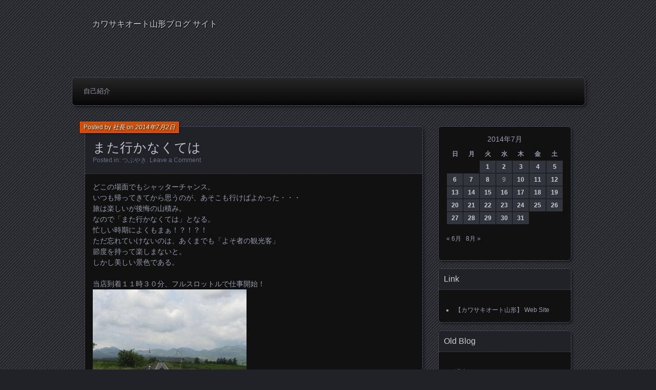

--- FILE ---
content_type: text/html; charset=UTF-8
request_url: https://blogs.kawasakiauto.com/blog/2014/07/02/%E3%81%BE%E3%81%9F%E8%A1%8C%E3%81%8B%E3%81%AA%E3%81%8F%E3%81%A6%E3%81%AF/
body_size: 48043
content:
<!DOCTYPE html>
<!--[if IE 7]>
<html id="ie7" lang="ja"
	prefix="og: https://ogp.me/ns#" >
<![endif]-->
<!--[if IE 8]>
<html id="ie8" lang="ja"
	prefix="og: https://ogp.me/ns#" >
<![endif]-->
<!--[if !(IE 7) | !(IE 8) ]><!-->
<html lang="ja"
	prefix="og: https://ogp.me/ns#" >
<!--<![endif]-->
<head>
	<meta charset="UTF-8" />
	
	<link rel="profile" href="http://gmpg.org/xfn/11" />
	<link rel="pingback" href="https://blogs.kawasakiauto.com/xmlrpc.php" />
	<!--[if lt IE 9]>
	<script src="https://blogs.kawasakiauto.com/wp-content/themes/parament/js/html5.js" type="text/javascript"></script>
	<![endif]-->
	
		<!-- All in One SEO 4.1.5.3 -->
		<title>また行かなくては |</title>
		<meta name="description" content="どこの場面でもシャッターチャンス。 いつも帰ってきてから思うのが、あそこも行けばよかった・・・ 旅は楽しいが後悔の山積み。 なので「また行かなくては」となる。 忙しい時期によくもまぁ！？！？！ ただ忘れていけないのは、あ […]" />
		<meta name="robots" content="max-image-preview:large" />
		<link rel="canonical" href="https://blogs.kawasakiauto.com/blog/2014/07/02/%e3%81%be%e3%81%9f%e8%a1%8c%e3%81%8b%e3%81%aa%e3%81%8f%e3%81%a6%e3%81%af/" />
		<meta property="og:locale" content="ja_JP" />
		<meta property="og:site_name" content="| カワサキオート山形ブログ サイト" />
		<meta property="og:type" content="article" />
		<meta property="og:title" content="また行かなくては |" />
		<meta property="og:description" content="どこの場面でもシャッターチャンス。 いつも帰ってきてから思うのが、あそこも行けばよかった・・・ 旅は楽しいが後悔の山積み。 なので「また行かなくては」となる。 忙しい時期によくもまぁ！？！？！ ただ忘れていけないのは、あ […]" />
		<meta property="og:url" content="https://blogs.kawasakiauto.com/blog/2014/07/02/%e3%81%be%e3%81%9f%e8%a1%8c%e3%81%8b%e3%81%aa%e3%81%8f%e3%81%a6%e3%81%af/" />
		<meta property="article:published_time" content="2014-07-02T11:52:51+00:00" />
		<meta property="article:modified_time" content="2014-07-02T11:52:51+00:00" />
		<meta name="twitter:card" content="summary" />
		<meta name="twitter:domain" content="blogs.kawasakiauto.com" />
		<meta name="twitter:title" content="また行かなくては |" />
		<meta name="twitter:description" content="どこの場面でもシャッターチャンス。 いつも帰ってきてから思うのが、あそこも行けばよかった・・・ 旅は楽しいが後悔の山積み。 なので「また行かなくては」となる。 忙しい時期によくもまぁ！？！？！ ただ忘れていけないのは、あ […]" />
		<script type="application/ld+json" class="aioseo-schema">
			{"@context":"https:\/\/schema.org","@graph":[{"@type":"WebSite","@id":"https:\/\/blogs.kawasakiauto.com\/#website","url":"https:\/\/blogs.kawasakiauto.com\/","description":"\u30ab\u30ef\u30b5\u30ad\u30aa\u30fc\u30c8\u5c71\u5f62\u30d6\u30ed\u30b0 \u30b5\u30a4\u30c8","inLanguage":"ja","publisher":{"@id":"https:\/\/blogs.kawasakiauto.com\/#organization"}},{"@type":"Organization","@id":"https:\/\/blogs.kawasakiauto.com\/#organization","url":"https:\/\/blogs.kawasakiauto.com\/"},{"@type":"BreadcrumbList","@id":"https:\/\/blogs.kawasakiauto.com\/blog\/2014\/07\/02\/%e3%81%be%e3%81%9f%e8%a1%8c%e3%81%8b%e3%81%aa%e3%81%8f%e3%81%a6%e3%81%af\/#breadcrumblist","itemListElement":[{"@type":"ListItem","@id":"https:\/\/blogs.kawasakiauto.com\/#listItem","position":1,"item":{"@type":"WebPage","@id":"https:\/\/blogs.kawasakiauto.com\/","name":"\u30db\u30fc\u30e0","description":"\u7686\u3055\u3093\u306e\u300c\u30d0\u30a4\u30af\u30e9\u30a4\u30d5\u300d\u306f\u304a\u4efb\u305b\u304f\u3060\u3055\u3044\uff01 \u5f53\u5e97\u3067\u306f\u3001\u300c\u304a\u5ba2\u3055\u307e\u3068\u697d\u3057\u304f\u30fb\u904a\u3076\u30fb\u8a9e\u308b\u300d\u3092\u30e2\u30c3\u30c8\u30fc\u306b\u65e5\u591c\u596e\u95d8\u3057\u3066\u304a\u308a\u307e\u3059\u3002","url":"https:\/\/blogs.kawasakiauto.com\/"},"nextItem":"https:\/\/blogs.kawasakiauto.com\/blog\/2014\/#listItem"},{"@type":"ListItem","@id":"https:\/\/blogs.kawasakiauto.com\/blog\/2014\/#listItem","position":2,"item":{"@type":"WebPage","@id":"https:\/\/blogs.kawasakiauto.com\/blog\/2014\/","name":"2014","url":"https:\/\/blogs.kawasakiauto.com\/blog\/2014\/"},"nextItem":"https:\/\/blogs.kawasakiauto.com\/blog\/2014\/07\/#listItem","previousItem":"https:\/\/blogs.kawasakiauto.com\/#listItem"},{"@type":"ListItem","@id":"https:\/\/blogs.kawasakiauto.com\/blog\/2014\/07\/#listItem","position":3,"item":{"@type":"WebPage","@id":"https:\/\/blogs.kawasakiauto.com\/blog\/2014\/07\/","name":"July","url":"https:\/\/blogs.kawasakiauto.com\/blog\/2014\/07\/"},"nextItem":"https:\/\/blogs.kawasakiauto.com\/blog\/2014\/07\/02\/#listItem","previousItem":"https:\/\/blogs.kawasakiauto.com\/blog\/2014\/#listItem"},{"@type":"ListItem","@id":"https:\/\/blogs.kawasakiauto.com\/blog\/2014\/07\/02\/#listItem","position":4,"item":{"@type":"WebPage","@id":"https:\/\/blogs.kawasakiauto.com\/blog\/2014\/07\/02\/","name":"2","url":"https:\/\/blogs.kawasakiauto.com\/blog\/2014\/07\/02\/"},"nextItem":"https:\/\/blogs.kawasakiauto.com\/blog\/2014\/07\/02\/%e3%81%be%e3%81%9f%e8%a1%8c%e3%81%8b%e3%81%aa%e3%81%8f%e3%81%a6%e3%81%af\/#listItem","previousItem":"https:\/\/blogs.kawasakiauto.com\/blog\/2014\/07\/#listItem"},{"@type":"ListItem","@id":"https:\/\/blogs.kawasakiauto.com\/blog\/2014\/07\/02\/%e3%81%be%e3%81%9f%e8%a1%8c%e3%81%8b%e3%81%aa%e3%81%8f%e3%81%a6%e3%81%af\/#listItem","position":5,"item":{"@type":"WebPage","@id":"https:\/\/blogs.kawasakiauto.com\/blog\/2014\/07\/02\/%e3%81%be%e3%81%9f%e8%a1%8c%e3%81%8b%e3%81%aa%e3%81%8f%e3%81%a6%e3%81%af\/","name":"\u307e\u305f\u884c\u304b\u306a\u304f\u3066\u306f","description":"\u3069\u3053\u306e\u5834\u9762\u3067\u3082\u30b7\u30e3\u30c3\u30bf\u30fc\u30c1\u30e3\u30f3\u30b9\u3002 \u3044\u3064\u3082\u5e30\u3063\u3066\u304d\u3066\u304b\u3089\u601d\u3046\u306e\u304c\u3001\u3042\u305d\u3053\u3082\u884c\u3051\u3070\u3088\u304b\u3063\u305f\u30fb\u30fb\u30fb \u65c5\u306f\u697d\u3057\u3044\u304c\u5f8c\u6094\u306e\u5c71\u7a4d\u307f\u3002 \u306a\u306e\u3067\u300c\u307e\u305f\u884c\u304b\u306a\u304f\u3066\u306f\u300d\u3068\u306a\u308b\u3002 \u5fd9\u3057\u3044\u6642\u671f\u306b\u3088\u304f\u3082\u307e\u3041\uff01\uff1f\uff01\uff1f\uff01 \u305f\u3060\u5fd8\u308c\u3066\u3044\u3051\u306a\u3044\u306e\u306f\u3001\u3042 [\u2026]","url":"https:\/\/blogs.kawasakiauto.com\/blog\/2014\/07\/02\/%e3%81%be%e3%81%9f%e8%a1%8c%e3%81%8b%e3%81%aa%e3%81%8f%e3%81%a6%e3%81%af\/"},"previousItem":"https:\/\/blogs.kawasakiauto.com\/blog\/2014\/07\/02\/#listItem"}]},{"@type":"Person","@id":"https:\/\/blogs.kawasakiauto.com\/blog\/author\/hagihara\/#author","url":"https:\/\/blogs.kawasakiauto.com\/blog\/author\/hagihara\/","name":"\u793e\u9577","image":{"@type":"ImageObject","@id":"https:\/\/blogs.kawasakiauto.com\/blog\/2014\/07\/02\/%e3%81%be%e3%81%9f%e8%a1%8c%e3%81%8b%e3%81%aa%e3%81%8f%e3%81%a6%e3%81%af\/#authorImage","url":"https:\/\/secure.gravatar.com\/avatar\/99543a3841a4b35a10f2fb165a5fa345?s=96&d=mm&r=g","width":96,"height":96,"caption":"\u793e\u9577"}},{"@type":"WebPage","@id":"https:\/\/blogs.kawasakiauto.com\/blog\/2014\/07\/02\/%e3%81%be%e3%81%9f%e8%a1%8c%e3%81%8b%e3%81%aa%e3%81%8f%e3%81%a6%e3%81%af\/#webpage","url":"https:\/\/blogs.kawasakiauto.com\/blog\/2014\/07\/02\/%e3%81%be%e3%81%9f%e8%a1%8c%e3%81%8b%e3%81%aa%e3%81%8f%e3%81%a6%e3%81%af\/","name":"\u307e\u305f\u884c\u304b\u306a\u304f\u3066\u306f |","description":"\u3069\u3053\u306e\u5834\u9762\u3067\u3082\u30b7\u30e3\u30c3\u30bf\u30fc\u30c1\u30e3\u30f3\u30b9\u3002 \u3044\u3064\u3082\u5e30\u3063\u3066\u304d\u3066\u304b\u3089\u601d\u3046\u306e\u304c\u3001\u3042\u305d\u3053\u3082\u884c\u3051\u3070\u3088\u304b\u3063\u305f\u30fb\u30fb\u30fb \u65c5\u306f\u697d\u3057\u3044\u304c\u5f8c\u6094\u306e\u5c71\u7a4d\u307f\u3002 \u306a\u306e\u3067\u300c\u307e\u305f\u884c\u304b\u306a\u304f\u3066\u306f\u300d\u3068\u306a\u308b\u3002 \u5fd9\u3057\u3044\u6642\u671f\u306b\u3088\u304f\u3082\u307e\u3041\uff01\uff1f\uff01\uff1f\uff01 \u305f\u3060\u5fd8\u308c\u3066\u3044\u3051\u306a\u3044\u306e\u306f\u3001\u3042 [\u2026]","inLanguage":"ja","isPartOf":{"@id":"https:\/\/blogs.kawasakiauto.com\/#website"},"breadcrumb":{"@id":"https:\/\/blogs.kawasakiauto.com\/blog\/2014\/07\/02\/%e3%81%be%e3%81%9f%e8%a1%8c%e3%81%8b%e3%81%aa%e3%81%8f%e3%81%a6%e3%81%af\/#breadcrumblist"},"author":"https:\/\/blogs.kawasakiauto.com\/blog\/author\/hagihara\/#author","creator":"https:\/\/blogs.kawasakiauto.com\/blog\/author\/hagihara\/#author","datePublished":"2014-07-02T11:52:51+09:00","dateModified":"2014-07-02T11:52:51+09:00"},{"@type":"Article","@id":"https:\/\/blogs.kawasakiauto.com\/blog\/2014\/07\/02\/%e3%81%be%e3%81%9f%e8%a1%8c%e3%81%8b%e3%81%aa%e3%81%8f%e3%81%a6%e3%81%af\/#article","name":"\u307e\u305f\u884c\u304b\u306a\u304f\u3066\u306f |","description":"\u3069\u3053\u306e\u5834\u9762\u3067\u3082\u30b7\u30e3\u30c3\u30bf\u30fc\u30c1\u30e3\u30f3\u30b9\u3002 \u3044\u3064\u3082\u5e30\u3063\u3066\u304d\u3066\u304b\u3089\u601d\u3046\u306e\u304c\u3001\u3042\u305d\u3053\u3082\u884c\u3051\u3070\u3088\u304b\u3063\u305f\u30fb\u30fb\u30fb \u65c5\u306f\u697d\u3057\u3044\u304c\u5f8c\u6094\u306e\u5c71\u7a4d\u307f\u3002 \u306a\u306e\u3067\u300c\u307e\u305f\u884c\u304b\u306a\u304f\u3066\u306f\u300d\u3068\u306a\u308b\u3002 \u5fd9\u3057\u3044\u6642\u671f\u306b\u3088\u304f\u3082\u307e\u3041\uff01\uff1f\uff01\uff1f\uff01 \u305f\u3060\u5fd8\u308c\u3066\u3044\u3051\u306a\u3044\u306e\u306f\u3001\u3042 [\u2026]","inLanguage":"ja","headline":"\u307e\u305f\u884c\u304b\u306a\u304f\u3066\u306f","author":{"@id":"https:\/\/blogs.kawasakiauto.com\/blog\/author\/hagihara\/#author"},"publisher":{"@id":"https:\/\/blogs.kawasakiauto.com\/#organization"},"datePublished":"2014-07-02T11:52:51+09:00","dateModified":"2014-07-02T11:52:51+09:00","articleSection":"\u3064\u3076\u3084\u304d","mainEntityOfPage":{"@id":"https:\/\/blogs.kawasakiauto.com\/blog\/2014\/07\/02\/%e3%81%be%e3%81%9f%e8%a1%8c%e3%81%8b%e3%81%aa%e3%81%8f%e3%81%a6%e3%81%af\/#webpage"},"isPartOf":{"@id":"https:\/\/blogs.kawasakiauto.com\/blog\/2014\/07\/02\/%e3%81%be%e3%81%9f%e8%a1%8c%e3%81%8b%e3%81%aa%e3%81%8f%e3%81%a6%e3%81%af\/#webpage"},"image":{"@type":"ImageObject","@id":"https:\/\/blogs.kawasakiauto.com\/#articleImage","url":"https:\/\/blogs.kawasakiauto.com\/wp-content\/uploads\/140702.jpg","width":1000,"height":750}}]}
		</script>
		<!-- All in One SEO -->

<link rel='dns-prefetch' href='//s.w.org' />
<link rel="alternate" type="application/rss+xml" title=" &raquo; フィード" href="https://blogs.kawasakiauto.com/feed/" />
<link rel="alternate" type="application/rss+xml" title=" &raquo; コメントフィード" href="https://blogs.kawasakiauto.com/comments/feed/" />
<link rel="alternate" type="application/rss+xml" title=" &raquo; また行かなくては のコメントのフィード" href="https://blogs.kawasakiauto.com/blog/2014/07/02/%e3%81%be%e3%81%9f%e8%a1%8c%e3%81%8b%e3%81%aa%e3%81%8f%e3%81%a6%e3%81%af/feed/" />
		<script type="text/javascript">
			window._wpemojiSettings = {"baseUrl":"https:\/\/s.w.org\/images\/core\/emoji\/13.1.0\/72x72\/","ext":".png","svgUrl":"https:\/\/s.w.org\/images\/core\/emoji\/13.1.0\/svg\/","svgExt":".svg","source":{"concatemoji":"https:\/\/blogs.kawasakiauto.com\/wp-includes\/js\/wp-emoji-release.min.js"}};
			!function(e,a,t){var n,r,o,i=a.createElement("canvas"),p=i.getContext&&i.getContext("2d");function s(e,t){var a=String.fromCharCode;p.clearRect(0,0,i.width,i.height),p.fillText(a.apply(this,e),0,0);e=i.toDataURL();return p.clearRect(0,0,i.width,i.height),p.fillText(a.apply(this,t),0,0),e===i.toDataURL()}function c(e){var t=a.createElement("script");t.src=e,t.defer=t.type="text/javascript",a.getElementsByTagName("head")[0].appendChild(t)}for(o=Array("flag","emoji"),t.supports={everything:!0,everythingExceptFlag:!0},r=0;r<o.length;r++)t.supports[o[r]]=function(e){if(!p||!p.fillText)return!1;switch(p.textBaseline="top",p.font="600 32px Arial",e){case"flag":return s([127987,65039,8205,9895,65039],[127987,65039,8203,9895,65039])?!1:!s([55356,56826,55356,56819],[55356,56826,8203,55356,56819])&&!s([55356,57332,56128,56423,56128,56418,56128,56421,56128,56430,56128,56423,56128,56447],[55356,57332,8203,56128,56423,8203,56128,56418,8203,56128,56421,8203,56128,56430,8203,56128,56423,8203,56128,56447]);case"emoji":return!s([10084,65039,8205,55357,56613],[10084,65039,8203,55357,56613])}return!1}(o[r]),t.supports.everything=t.supports.everything&&t.supports[o[r]],"flag"!==o[r]&&(t.supports.everythingExceptFlag=t.supports.everythingExceptFlag&&t.supports[o[r]]);t.supports.everythingExceptFlag=t.supports.everythingExceptFlag&&!t.supports.flag,t.DOMReady=!1,t.readyCallback=function(){t.DOMReady=!0},t.supports.everything||(n=function(){t.readyCallback()},a.addEventListener?(a.addEventListener("DOMContentLoaded",n,!1),e.addEventListener("load",n,!1)):(e.attachEvent("onload",n),a.attachEvent("onreadystatechange",function(){"complete"===a.readyState&&t.readyCallback()})),(n=t.source||{}).concatemoji?c(n.concatemoji):n.wpemoji&&n.twemoji&&(c(n.twemoji),c(n.wpemoji)))}(window,document,window._wpemojiSettings);
		</script>
		<style type="text/css">
img.wp-smiley,
img.emoji {
	display: inline !important;
	border: none !important;
	box-shadow: none !important;
	height: 1em !important;
	width: 1em !important;
	margin: 0 .07em !important;
	vertical-align: -0.1em !important;
	background: none !important;
	padding: 0 !important;
}
</style>
	<link rel='stylesheet' id='wp-block-library-css'  href='https://blogs.kawasakiauto.com/wp-includes/css/dist/block-library/style.min.css' type='text/css' media='all' />
<link rel='stylesheet' id='responsive-lightbox-prettyphoto-css'  href='https://blogs.kawasakiauto.com/wp-content/plugins/responsive-lightbox/assets/prettyphoto/prettyPhoto.min.css' type='text/css' media='all' />
<link rel='stylesheet' id='parament-css'  href='https://blogs.kawasakiauto.com/wp-content/themes/parament/style.css' type='text/css' media='all' />
<script type='text/javascript' src='https://blogs.kawasakiauto.com/wp-includes/js/jquery/jquery.min.js' id='jquery-core-js'></script>
<script type='text/javascript' src='https://blogs.kawasakiauto.com/wp-includes/js/jquery/jquery-migrate.min.js' id='jquery-migrate-js'></script>
<script type='text/javascript' src='https://blogs.kawasakiauto.com/wp-content/plugins/responsive-lightbox/assets/prettyphoto/jquery.prettyPhoto.min.js' id='responsive-lightbox-prettyphoto-js'></script>
<script type='text/javascript' src='https://blogs.kawasakiauto.com/wp-includes/js/underscore.min.js' id='underscore-js'></script>
<script type='text/javascript' src='https://blogs.kawasakiauto.com/wp-content/plugins/responsive-lightbox/assets/infinitescroll/infinite-scroll.pkgd.min.js' id='responsive-lightbox-infinite-scroll-js'></script>
<script type='text/javascript' id='responsive-lightbox-js-extra'>
/* <![CDATA[ */
var rlArgs = {"script":"prettyphoto","selector":"lightbox","customEvents":"","activeGalleries":"1","animationSpeed":"normal","slideshow":"0","slideshowDelay":"5000","slideshowAutoplay":"0","opacity":"0.75","showTitle":"1","allowResize":"1","allowExpand":"1","width":"1080","height":"720","separator":"\/","theme":"pp_default","horizontalPadding":"20","hideFlash":"0","wmode":"opaque","videoAutoplay":"0","modal":"0","deeplinking":"0","overlayGallery":"1","keyboardShortcuts":"1","social":"0","woocommerce_gallery":"0","ajaxurl":"https:\/\/blogs.kawasakiauto.com\/wp-admin\/admin-ajax.php","nonce":"687c6ffa55"};
/* ]]> */
</script>
<script type='text/javascript' src='https://blogs.kawasakiauto.com/wp-content/plugins/responsive-lightbox/js/front.js' id='responsive-lightbox-js'></script>
<link rel="https://api.w.org/" href="https://blogs.kawasakiauto.com/wp-json/" /><link rel="alternate" type="application/json" href="https://blogs.kawasakiauto.com/wp-json/wp/v2/posts/8511" /><link rel="EditURI" type="application/rsd+xml" title="RSD" href="https://blogs.kawasakiauto.com/xmlrpc.php?rsd" />
<link rel="wlwmanifest" type="application/wlwmanifest+xml" href="https://blogs.kawasakiauto.com/wp-includes/wlwmanifest.xml" /> 
<meta name="generator" content="WordPress 5.8.12" />
<link rel='shortlink' href='https://blogs.kawasakiauto.com/?p=8511' />
<link rel="alternate" type="application/json+oembed" href="https://blogs.kawasakiauto.com/wp-json/oembed/1.0/embed?url=https%3A%2F%2Fblogs.kawasakiauto.com%2Fblog%2F2014%2F07%2F02%2F%25e3%2581%25be%25e3%2581%259f%25e8%25a1%258c%25e3%2581%258b%25e3%2581%25aa%25e3%2581%258f%25e3%2581%25a6%25e3%2581%25af%2F" />
<link rel="alternate" type="text/xml+oembed" href="https://blogs.kawasakiauto.com/wp-json/oembed/1.0/embed?url=https%3A%2F%2Fblogs.kawasakiauto.com%2Fblog%2F2014%2F07%2F02%2F%25e3%2581%25be%25e3%2581%259f%25e8%25a1%258c%25e3%2581%258b%25e3%2581%25aa%25e3%2581%258f%25e3%2581%25a6%25e3%2581%25af%2F&#038;format=xml" />
<style data-context="foundation-flickity-css">/*! Flickity v2.0.2
http://flickity.metafizzy.co
---------------------------------------------- */.flickity-enabled{position:relative}.flickity-enabled:focus{outline:0}.flickity-viewport{overflow:hidden;position:relative;height:100%}.flickity-slider{position:absolute;width:100%;height:100%}.flickity-enabled.is-draggable{-webkit-tap-highlight-color:transparent;tap-highlight-color:transparent;-webkit-user-select:none;-moz-user-select:none;-ms-user-select:none;user-select:none}.flickity-enabled.is-draggable .flickity-viewport{cursor:move;cursor:-webkit-grab;cursor:grab}.flickity-enabled.is-draggable .flickity-viewport.is-pointer-down{cursor:-webkit-grabbing;cursor:grabbing}.flickity-prev-next-button{position:absolute;top:50%;width:44px;height:44px;border:none;border-radius:50%;background:#fff;background:hsla(0,0%,100%,.75);cursor:pointer;-webkit-transform:translateY(-50%);transform:translateY(-50%)}.flickity-prev-next-button:hover{background:#fff}.flickity-prev-next-button:focus{outline:0;box-shadow:0 0 0 5px #09f}.flickity-prev-next-button:active{opacity:.6}.flickity-prev-next-button.previous{left:10px}.flickity-prev-next-button.next{right:10px}.flickity-rtl .flickity-prev-next-button.previous{left:auto;right:10px}.flickity-rtl .flickity-prev-next-button.next{right:auto;left:10px}.flickity-prev-next-button:disabled{opacity:.3;cursor:auto}.flickity-prev-next-button svg{position:absolute;left:20%;top:20%;width:60%;height:60%}.flickity-prev-next-button .arrow{fill:#333}.flickity-page-dots{position:absolute;width:100%;bottom:-25px;padding:0;margin:0;list-style:none;text-align:center;line-height:1}.flickity-rtl .flickity-page-dots{direction:rtl}.flickity-page-dots .dot{display:inline-block;width:10px;height:10px;margin:0 8px;background:#333;border-radius:50%;opacity:.25;cursor:pointer}.flickity-page-dots .dot.is-selected{opacity:1}</style><style data-context="foundation-slideout-css">.slideout-menu{position:fixed;left:0;top:0;bottom:0;right:auto;z-index:0;width:256px;overflow-y:auto;-webkit-overflow-scrolling:touch;display:none}.slideout-menu.pushit-right{left:auto;right:0}.slideout-panel{position:relative;z-index:1;will-change:transform}.slideout-open,.slideout-open .slideout-panel,.slideout-open body{overflow:hidden}.slideout-open .slideout-menu{display:block}.pushit{display:none}</style><style type="text/css">.recentcomments a{display:inline !important;padding:0 !important;margin:0 !important;}</style><style>.ios7.web-app-mode.has-fixed header{ background-color: rgba(3,122,221,.88);}</style></head>

<body class="post-template-default single single-post postid-8511 single-format-standard">

<div id="page-wrap" class="contain">
	<header id="branding" role="banner">
		<h1 id="site-title"><a href="https://blogs.kawasakiauto.com"></a></h1>
					<h2 id="site-description">カワサキオート山形ブログ サイト</h2>		
			</header><!-- #branding -->

	<nav id="menu" role="navigation"><div id="primary-menu" class="menu"><ul>
<li class="page_item page-item-2"><a href="https://blogs.kawasakiauto.com/about/">自己紹介</a></li>
</ul></div>
</nav>
<div id="container" class="contain">
	<div id="main" role="main">
													
<article id="post-8511" class="contain post-8511 post type-post status-publish format-standard hentry category-mutter has-byline">

	<div class="title">
					<h2 class="entry-title">また行かなくては</h2>				<div class="entry-byline">
			<span>Posted by <a href="https://blogs.kawasakiauto.com/blog/author/hagihara/" title="View all posts by 社長">社長</a> on <a href="https://blogs.kawasakiauto.com/blog/2014/07/02/%e3%81%be%e3%81%9f%e8%a1%8c%e3%81%8b%e3%81%aa%e3%81%8f%e3%81%a6%e3%81%af/">2014年7月2日</a></span>
					</div>

		<div class="entry-meta">
						Posted in: <a href="https://blogs.kawasakiauto.com/blog/category/mutter/" rel="category tag">つぶやき</a>.			
			
							<span class="comments"><a href="https://blogs.kawasakiauto.com/blog/2014/07/02/%e3%81%be%e3%81%9f%e8%a1%8c%e3%81%8b%e3%81%aa%e3%81%8f%e3%81%a6%e3%81%af/#respond">Leave a Comment</a></span>
					</div><!-- entry-meta -->

	</div><!-- end title -->

	<div class="entry-content">
		<p>どこの場面でもシャッターチャンス。<br />
いつも帰ってきてから思うのが、あそこも行けばよかった・・・<br />
旅は楽しいが後悔の山積み。<br />
なので「また行かなくては」となる。<br />
忙しい時期によくもまぁ！？！？！<br />
ただ忘れていけないのは、あくまでも「よそ者の観光客」<br />
節度を持って楽しまないと。<br />
しかし美しい景色である。</p>
<p>当店到着１１時３０分、フルスロットルで仕事開始！<br />
<a href="https://blogs.kawasakiauto.com/wp-content/uploads/140702.jpg" data-rel="lightbox-image-0" data-rl_title="" data-rl_caption="" title=""><img loading="lazy" src="https://blogs.kawasakiauto.com/wp-content/uploads/140702-300x225.jpg" alt="140702" width="300" height="225" class="alignnone size-medium wp-image-8512" srcset="https://blogs.kawasakiauto.com/wp-content/uploads/140702-300x225.jpg 300w, https://blogs.kawasakiauto.com/wp-content/uploads/140702.jpg 1000w" sizes="(max-width: 300px) 100vw, 300px" /></a><br />
<a href="https://blogs.kawasakiauto.com/wp-content/uploads/140702a.jpg" data-rel="lightbox-image-1" data-rl_title="" data-rl_caption="" title=""><img loading="lazy" src="https://blogs.kawasakiauto.com/wp-content/uploads/140702a-300x225.jpg" alt="140702a" width="300" height="225" class="alignnone size-medium wp-image-8513" srcset="https://blogs.kawasakiauto.com/wp-content/uploads/140702a-300x225.jpg 300w, https://blogs.kawasakiauto.com/wp-content/uploads/140702a.jpg 1000w" sizes="(max-width: 300px) 100vw, 300px" /></a><br />
<a href="https://blogs.kawasakiauto.com/wp-content/uploads/140702b.jpg" data-rel="lightbox-image-2" data-rl_title="" data-rl_caption="" title=""><img loading="lazy" src="https://blogs.kawasakiauto.com/wp-content/uploads/140702b-300x225.jpg" alt="140702b" width="300" height="225" class="alignnone size-medium wp-image-8514" srcset="https://blogs.kawasakiauto.com/wp-content/uploads/140702b-300x225.jpg 300w, https://blogs.kawasakiauto.com/wp-content/uploads/140702b-1024x768.jpg 1024w, https://blogs.kawasakiauto.com/wp-content/uploads/140702b.jpg 1200w" sizes="(max-width: 300px) 100vw, 300px" /></a><br />
<a href="https://blogs.kawasakiauto.com/wp-content/uploads/140702d1.jpg" data-rel="lightbox-image-3" data-rl_title="" data-rl_caption="" title=""><img loading="lazy" src="https://blogs.kawasakiauto.com/wp-content/uploads/140702d1-300x225.jpg" alt="140702d" width="300" height="225" class="alignnone size-medium wp-image-8517" srcset="https://blogs.kawasakiauto.com/wp-content/uploads/140702d1-300x225.jpg 300w, https://blogs.kawasakiauto.com/wp-content/uploads/140702d1.jpg 1000w" sizes="(max-width: 300px) 100vw, 300px" /></a></p>
<p>&nbsp;</p>
<p>&nbsp;</p>
	</div>

		<nav id="post-nav" class="contain">
		<h1 class="assistive-text">Posts navigation</h1>
		<div class="nav-older">&larr; <a href="https://blogs.kawasakiauto.com/blog/2014/07/01/8507/" rel="prev">酒にもめげず</a></div>		<div class="nav-newer"><a href="https://blogs.kawasakiauto.com/blog/2014/07/03/%e3%82%a2%e3%82%b7%e3%82%b9%e3%83%88/" rel="next">アシスト</a> &rarr;</div>	</nav>
	
</article>				
<div id="comments">

	
				<div id="respond" class="comment-respond">
		<h3 id="reply-title" class="comment-reply-title">コメントを残す <small><a rel="nofollow" id="cancel-comment-reply-link" href="/blog/2014/07/02/%E3%81%BE%E3%81%9F%E8%A1%8C%E3%81%8B%E3%81%AA%E3%81%8F%E3%81%A6%E3%81%AF/#respond" style="display:none;">コメントをキャンセル</a></small></h3><form action="https://blogs.kawasakiauto.com/wp-comments-post.php" method="post" id="commentform" class="comment-form"><p class="comment-notes"><span id="email-notes">メールアドレスが公開されることはありません。</span> <span class="required">*</span> が付いている欄は必須項目です</p><p class="comment-form-comment"><label for="comment">コメント</label> <textarea id="comment" name="comment" cols="45" rows="8" maxlength="65525" required="required"></textarea></p><p class="comment-form-author"><label for="author">名前 <span class="required">*</span></label> <input id="author" name="author" type="text" value="" size="30" maxlength="245" required='required' /></p>
<p class="comment-form-email"><label for="email">メール <span class="required">*</span></label> <input id="email" name="email" type="text" value="" size="30" maxlength="100" aria-describedby="email-notes" required='required' /></p>
<p class="comment-form-url"><label for="url">サイト</label> <input id="url" name="url" type="text" value="" size="30" maxlength="200" /></p>
<p class="comment-form-cookies-consent"><input id="wp-comment-cookies-consent" name="wp-comment-cookies-consent" type="checkbox" value="yes" /> <label for="wp-comment-cookies-consent">次回のコメントで使用するためブラウザーに自分の名前、メールアドレス、サイトを保存する。</label></p>
<p class="form-submit"><input name="submit" type="submit" id="submit" class="submit" value="コメントを送信" /> <input type='hidden' name='comment_post_ID' value='8511' id='comment_post_ID' />
<input type='hidden' name='comment_parent' id='comment_parent' value='0' />
</p><p style="display: none;"><input type="hidden" id="akismet_comment_nonce" name="akismet_comment_nonce" value="d1fb3b251c" /></p><input type="hidden" id="_wpnonce" name="_wpnonce" value="701cdbcc5b" /><p style="display: none !important;"><label>&#916;<textarea name="ak_hp_textarea" cols="45" rows="8" maxlength="100"></textarea></label><input type="hidden" id="ak_js_1" name="ak_js" value="77"/><script>document.getElementById( "ak_js_1" ).setAttribute( "value", ( new Date() ).getTime() );</script></p><p class="tsa_param_field_tsa_" style="display:none;">email confirm<span class="required">*</span><input type="text" name="tsa_email_param_field___" id="tsa_email_param_field___" size="30" value="" />
	</p><p class="tsa_param_field_tsa_2" style="display:none;">post date<span class="required">*</span><input type="text" name="tsa_param_field_tsa_3" id="tsa_param_field_tsa_3" size="30" value="2026-01-17 06:41:18" />
	</p><p id="throwsSpamAway">日本語が含まれない投稿は無視されますのでご注意ください。（スパム対策）</p></form>	</div><!-- #respond -->
		
</div><!-- #comments -->						</div><!-- end main -->

	<ul id="sidebar" role="complementary">
	<li id="calendar-2" class="widget widget_calendar"><div id="calendar_wrap" class="calendar_wrap"><table id="wp-calendar" class="wp-calendar-table">
	<caption>2014年7月</caption>
	<thead>
	<tr>
		<th scope="col" title="日曜日">日</th>
		<th scope="col" title="月曜日">月</th>
		<th scope="col" title="火曜日">火</th>
		<th scope="col" title="水曜日">水</th>
		<th scope="col" title="木曜日">木</th>
		<th scope="col" title="金曜日">金</th>
		<th scope="col" title="土曜日">土</th>
	</tr>
	</thead>
	<tbody>
	<tr>
		<td colspan="2" class="pad">&nbsp;</td><td><a href="https://blogs.kawasakiauto.com/blog/2014/07/01/" aria-label="2014年7月1日 に投稿を公開">1</a></td><td><a href="https://blogs.kawasakiauto.com/blog/2014/07/02/" aria-label="2014年7月2日 に投稿を公開">2</a></td><td><a href="https://blogs.kawasakiauto.com/blog/2014/07/03/" aria-label="2014年7月3日 に投稿を公開">3</a></td><td><a href="https://blogs.kawasakiauto.com/blog/2014/07/04/" aria-label="2014年7月4日 に投稿を公開">4</a></td><td><a href="https://blogs.kawasakiauto.com/blog/2014/07/05/" aria-label="2014年7月5日 に投稿を公開">5</a></td>
	</tr>
	<tr>
		<td><a href="https://blogs.kawasakiauto.com/blog/2014/07/06/" aria-label="2014年7月6日 に投稿を公開">6</a></td><td><a href="https://blogs.kawasakiauto.com/blog/2014/07/07/" aria-label="2014年7月7日 に投稿を公開">7</a></td><td><a href="https://blogs.kawasakiauto.com/blog/2014/07/08/" aria-label="2014年7月8日 に投稿を公開">8</a></td><td>9</td><td><a href="https://blogs.kawasakiauto.com/blog/2014/07/10/" aria-label="2014年7月10日 に投稿を公開">10</a></td><td><a href="https://blogs.kawasakiauto.com/blog/2014/07/11/" aria-label="2014年7月11日 に投稿を公開">11</a></td><td><a href="https://blogs.kawasakiauto.com/blog/2014/07/12/" aria-label="2014年7月12日 に投稿を公開">12</a></td>
	</tr>
	<tr>
		<td><a href="https://blogs.kawasakiauto.com/blog/2014/07/13/" aria-label="2014年7月13日 に投稿を公開">13</a></td><td><a href="https://blogs.kawasakiauto.com/blog/2014/07/14/" aria-label="2014年7月14日 に投稿を公開">14</a></td><td><a href="https://blogs.kawasakiauto.com/blog/2014/07/15/" aria-label="2014年7月15日 に投稿を公開">15</a></td><td><a href="https://blogs.kawasakiauto.com/blog/2014/07/16/" aria-label="2014年7月16日 に投稿を公開">16</a></td><td><a href="https://blogs.kawasakiauto.com/blog/2014/07/17/" aria-label="2014年7月17日 に投稿を公開">17</a></td><td><a href="https://blogs.kawasakiauto.com/blog/2014/07/18/" aria-label="2014年7月18日 に投稿を公開">18</a></td><td><a href="https://blogs.kawasakiauto.com/blog/2014/07/19/" aria-label="2014年7月19日 に投稿を公開">19</a></td>
	</tr>
	<tr>
		<td><a href="https://blogs.kawasakiauto.com/blog/2014/07/20/" aria-label="2014年7月20日 に投稿を公開">20</a></td><td><a href="https://blogs.kawasakiauto.com/blog/2014/07/21/" aria-label="2014年7月21日 に投稿を公開">21</a></td><td><a href="https://blogs.kawasakiauto.com/blog/2014/07/22/" aria-label="2014年7月22日 に投稿を公開">22</a></td><td><a href="https://blogs.kawasakiauto.com/blog/2014/07/23/" aria-label="2014年7月23日 に投稿を公開">23</a></td><td><a href="https://blogs.kawasakiauto.com/blog/2014/07/24/" aria-label="2014年7月24日 に投稿を公開">24</a></td><td><a href="https://blogs.kawasakiauto.com/blog/2014/07/25/" aria-label="2014年7月25日 に投稿を公開">25</a></td><td><a href="https://blogs.kawasakiauto.com/blog/2014/07/26/" aria-label="2014年7月26日 に投稿を公開">26</a></td>
	</tr>
	<tr>
		<td><a href="https://blogs.kawasakiauto.com/blog/2014/07/27/" aria-label="2014年7月27日 に投稿を公開">27</a></td><td><a href="https://blogs.kawasakiauto.com/blog/2014/07/28/" aria-label="2014年7月28日 に投稿を公開">28</a></td><td><a href="https://blogs.kawasakiauto.com/blog/2014/07/29/" aria-label="2014年7月29日 に投稿を公開">29</a></td><td><a href="https://blogs.kawasakiauto.com/blog/2014/07/30/" aria-label="2014年7月30日 に投稿を公開">30</a></td><td><a href="https://blogs.kawasakiauto.com/blog/2014/07/31/" aria-label="2014年7月31日 に投稿を公開">31</a></td>
		<td class="pad" colspan="2">&nbsp;</td>
	</tr>
	</tbody>
	</table><nav aria-label="前と次の月" class="wp-calendar-nav">
		<span class="wp-calendar-nav-prev"><a href="https://blogs.kawasakiauto.com/blog/2014/06/">&laquo; 6月</a></span>
		<span class="pad">&nbsp;</span>
		<span class="wp-calendar-nav-next"><a href="https://blogs.kawasakiauto.com/blog/2014/08/">8月 &raquo;</a></span>
	</nav></div></li><li id="text-2" class="widget widget_text"><h2 class="widget-title">Link</h2>			<div class="textwidget"><ul class='xoxo blogroll'>
<li><a href="http://www.kawasakiauto.com/" title="http://www.kawasakiauto.com/" target="_blank" rel="noopener">【カワサキオート山形】 Web Site</a></li>

	</ul></div>
		</li><li id="text-3" class="widget widget_text"><h2 class="widget-title">Old Blog</h2>			<div class="textwidget"><ul class='xoxo blogroll'>
<li><a href="http://blog.kawasakiauto.com/" target="_blank" rel="noopener">過去のつぶやき・・・（〜2011）</a></li>

	</ul></div>
		</li><li id="recent-comments-2" class="widget widget_recent_comments"><h2 class="widget-title">最近のコメント</h2><ul id="recentcomments"><li class="recentcomments"><a href="https://blogs.kawasakiauto.com/blog/2023/05/11/%e5%a4%a2%e3%81%af/#comment-33491">夢は</a> に <span class="comment-author-link">しゃちょー</span> より</li><li class="recentcomments"><a href="https://blogs.kawasakiauto.com/blog/2023/05/11/%e5%a4%a2%e3%81%af/#comment-33485">夢は</a> に <span class="comment-author-link">2ya</span> より</li><li class="recentcomments"><a href="https://blogs.kawasakiauto.com/blog/2023/01/30/%e5%a4%a7%e4%b8%88%e5%a4%ab%e3%81%a7%e3%81%99%e3%81%8b%ef%bc%9f/#comment-32216">大丈夫ですか？</a> に <span class="comment-author-link">しゃちょー</span> より</li><li class="recentcomments"><a href="https://blogs.kawasakiauto.com/blog/2023/01/30/%e5%a4%a7%e4%b8%88%e5%a4%ab%e3%81%a7%e3%81%99%e3%81%8b%ef%bc%9f/#comment-32201">大丈夫ですか？</a> に <span class="comment-author-link">2ya</span> より</li><li class="recentcomments"><a href="https://blogs.kawasakiauto.com/blog/2023/01/14/%e6%84%9f%e6%83%b3/#comment-32011">感想</a> に <span class="comment-author-link">しゃちょー</span> より</li></ul></li>
		<li id="recent-posts-2" class="widget widget_recent_entries">
		<h2 class="widget-title">最近の投稿</h2>
		<ul>
											<li>
					<a href="https://blogs.kawasakiauto.com/blog/2023/08/19/%e5%be%8c%e6%82%94-2/">後悔</a>
									</li>
											<li>
					<a href="https://blogs.kawasakiauto.com/blog/2023/08/16/%e3%81%a1%e3%82%87%e3%81%84%e7%a7%8b/">ちょい秋</a>
									</li>
											<li>
					<a href="https://blogs.kawasakiauto.com/blog/2023/08/12/%e4%bc%91%e6%97%a5%e3%81%ae%e6%ad%a3%e3%81%97%e3%81%84%e9%81%8e%e3%81%94%e3%81%97%e6%96%b9/">休日の正しい過ごし方</a>
									</li>
											<li>
					<a href="https://blogs.kawasakiauto.com/blog/2023/08/10/%e6%9c%a8%e9%99%b0/">木陰</a>
									</li>
											<li>
					<a href="https://blogs.kawasakiauto.com/blog/2023/08/08/%e4%bc%91%e6%97%a5-4/">休日</a>
									</li>
					</ul>

		</li><li id="archives-2" class="widget widget_archive"><h2 class="widget-title">アーカイブ</h2>
			<ul>
					<li><a href='https://blogs.kawasakiauto.com/blog/2023/08/'>2023年8月</a></li>
	<li><a href='https://blogs.kawasakiauto.com/blog/2023/07/'>2023年7月</a></li>
	<li><a href='https://blogs.kawasakiauto.com/blog/2023/06/'>2023年6月</a></li>
	<li><a href='https://blogs.kawasakiauto.com/blog/2023/05/'>2023年5月</a></li>
	<li><a href='https://blogs.kawasakiauto.com/blog/2023/04/'>2023年4月</a></li>
	<li><a href='https://blogs.kawasakiauto.com/blog/2023/03/'>2023年3月</a></li>
	<li><a href='https://blogs.kawasakiauto.com/blog/2023/02/'>2023年2月</a></li>
	<li><a href='https://blogs.kawasakiauto.com/blog/2023/01/'>2023年1月</a></li>
	<li><a href='https://blogs.kawasakiauto.com/blog/2022/12/'>2022年12月</a></li>
	<li><a href='https://blogs.kawasakiauto.com/blog/2022/11/'>2022年11月</a></li>
	<li><a href='https://blogs.kawasakiauto.com/blog/2022/10/'>2022年10月</a></li>
	<li><a href='https://blogs.kawasakiauto.com/blog/2022/09/'>2022年9月</a></li>
	<li><a href='https://blogs.kawasakiauto.com/blog/2022/08/'>2022年8月</a></li>
	<li><a href='https://blogs.kawasakiauto.com/blog/2022/07/'>2022年7月</a></li>
	<li><a href='https://blogs.kawasakiauto.com/blog/2022/06/'>2022年6月</a></li>
	<li><a href='https://blogs.kawasakiauto.com/blog/2022/05/'>2022年5月</a></li>
	<li><a href='https://blogs.kawasakiauto.com/blog/2022/04/'>2022年4月</a></li>
	<li><a href='https://blogs.kawasakiauto.com/blog/2022/03/'>2022年3月</a></li>
	<li><a href='https://blogs.kawasakiauto.com/blog/2022/02/'>2022年2月</a></li>
	<li><a href='https://blogs.kawasakiauto.com/blog/2022/01/'>2022年1月</a></li>
	<li><a href='https://blogs.kawasakiauto.com/blog/2021/12/'>2021年12月</a></li>
	<li><a href='https://blogs.kawasakiauto.com/blog/2021/11/'>2021年11月</a></li>
	<li><a href='https://blogs.kawasakiauto.com/blog/2021/10/'>2021年10月</a></li>
	<li><a href='https://blogs.kawasakiauto.com/blog/2021/09/'>2021年9月</a></li>
	<li><a href='https://blogs.kawasakiauto.com/blog/2021/08/'>2021年8月</a></li>
	<li><a href='https://blogs.kawasakiauto.com/blog/2021/07/'>2021年7月</a></li>
	<li><a href='https://blogs.kawasakiauto.com/blog/2021/06/'>2021年6月</a></li>
	<li><a href='https://blogs.kawasakiauto.com/blog/2021/05/'>2021年5月</a></li>
	<li><a href='https://blogs.kawasakiauto.com/blog/2021/04/'>2021年4月</a></li>
	<li><a href='https://blogs.kawasakiauto.com/blog/2021/03/'>2021年3月</a></li>
	<li><a href='https://blogs.kawasakiauto.com/blog/2021/02/'>2021年2月</a></li>
	<li><a href='https://blogs.kawasakiauto.com/blog/2021/01/'>2021年1月</a></li>
	<li><a href='https://blogs.kawasakiauto.com/blog/2020/12/'>2020年12月</a></li>
	<li><a href='https://blogs.kawasakiauto.com/blog/2020/11/'>2020年11月</a></li>
	<li><a href='https://blogs.kawasakiauto.com/blog/2020/10/'>2020年10月</a></li>
	<li><a href='https://blogs.kawasakiauto.com/blog/2020/09/'>2020年9月</a></li>
	<li><a href='https://blogs.kawasakiauto.com/blog/2020/08/'>2020年8月</a></li>
	<li><a href='https://blogs.kawasakiauto.com/blog/2020/07/'>2020年7月</a></li>
	<li><a href='https://blogs.kawasakiauto.com/blog/2020/06/'>2020年6月</a></li>
	<li><a href='https://blogs.kawasakiauto.com/blog/2020/05/'>2020年5月</a></li>
	<li><a href='https://blogs.kawasakiauto.com/blog/2020/04/'>2020年4月</a></li>
	<li><a href='https://blogs.kawasakiauto.com/blog/2020/03/'>2020年3月</a></li>
	<li><a href='https://blogs.kawasakiauto.com/blog/2020/02/'>2020年2月</a></li>
	<li><a href='https://blogs.kawasakiauto.com/blog/2020/01/'>2020年1月</a></li>
	<li><a href='https://blogs.kawasakiauto.com/blog/2019/12/'>2019年12月</a></li>
	<li><a href='https://blogs.kawasakiauto.com/blog/2019/11/'>2019年11月</a></li>
	<li><a href='https://blogs.kawasakiauto.com/blog/2019/10/'>2019年10月</a></li>
	<li><a href='https://blogs.kawasakiauto.com/blog/2019/09/'>2019年9月</a></li>
	<li><a href='https://blogs.kawasakiauto.com/blog/2019/08/'>2019年8月</a></li>
	<li><a href='https://blogs.kawasakiauto.com/blog/2019/07/'>2019年7月</a></li>
	<li><a href='https://blogs.kawasakiauto.com/blog/2019/06/'>2019年6月</a></li>
	<li><a href='https://blogs.kawasakiauto.com/blog/2019/05/'>2019年5月</a></li>
	<li><a href='https://blogs.kawasakiauto.com/blog/2019/04/'>2019年4月</a></li>
	<li><a href='https://blogs.kawasakiauto.com/blog/2019/03/'>2019年3月</a></li>
	<li><a href='https://blogs.kawasakiauto.com/blog/2019/02/'>2019年2月</a></li>
	<li><a href='https://blogs.kawasakiauto.com/blog/2019/01/'>2019年1月</a></li>
	<li><a href='https://blogs.kawasakiauto.com/blog/2018/12/'>2018年12月</a></li>
	<li><a href='https://blogs.kawasakiauto.com/blog/2018/11/'>2018年11月</a></li>
	<li><a href='https://blogs.kawasakiauto.com/blog/2018/10/'>2018年10月</a></li>
	<li><a href='https://blogs.kawasakiauto.com/blog/2018/09/'>2018年9月</a></li>
	<li><a href='https://blogs.kawasakiauto.com/blog/2018/08/'>2018年8月</a></li>
	<li><a href='https://blogs.kawasakiauto.com/blog/2018/07/'>2018年7月</a></li>
	<li><a href='https://blogs.kawasakiauto.com/blog/2018/06/'>2018年6月</a></li>
	<li><a href='https://blogs.kawasakiauto.com/blog/2018/05/'>2018年5月</a></li>
	<li><a href='https://blogs.kawasakiauto.com/blog/2018/04/'>2018年4月</a></li>
	<li><a href='https://blogs.kawasakiauto.com/blog/2018/03/'>2018年3月</a></li>
	<li><a href='https://blogs.kawasakiauto.com/blog/2018/02/'>2018年2月</a></li>
	<li><a href='https://blogs.kawasakiauto.com/blog/2018/01/'>2018年1月</a></li>
	<li><a href='https://blogs.kawasakiauto.com/blog/2017/12/'>2017年12月</a></li>
	<li><a href='https://blogs.kawasakiauto.com/blog/2017/11/'>2017年11月</a></li>
	<li><a href='https://blogs.kawasakiauto.com/blog/2017/10/'>2017年10月</a></li>
	<li><a href='https://blogs.kawasakiauto.com/blog/2017/09/'>2017年9月</a></li>
	<li><a href='https://blogs.kawasakiauto.com/blog/2017/08/'>2017年8月</a></li>
	<li><a href='https://blogs.kawasakiauto.com/blog/2017/07/'>2017年7月</a></li>
	<li><a href='https://blogs.kawasakiauto.com/blog/2017/06/'>2017年6月</a></li>
	<li><a href='https://blogs.kawasakiauto.com/blog/2017/05/'>2017年5月</a></li>
	<li><a href='https://blogs.kawasakiauto.com/blog/2017/04/'>2017年4月</a></li>
	<li><a href='https://blogs.kawasakiauto.com/blog/2017/03/'>2017年3月</a></li>
	<li><a href='https://blogs.kawasakiauto.com/blog/2017/02/'>2017年2月</a></li>
	<li><a href='https://blogs.kawasakiauto.com/blog/2017/01/'>2017年1月</a></li>
	<li><a href='https://blogs.kawasakiauto.com/blog/2016/12/'>2016年12月</a></li>
	<li><a href='https://blogs.kawasakiauto.com/blog/2016/11/'>2016年11月</a></li>
	<li><a href='https://blogs.kawasakiauto.com/blog/2016/10/'>2016年10月</a></li>
	<li><a href='https://blogs.kawasakiauto.com/blog/2016/09/'>2016年9月</a></li>
	<li><a href='https://blogs.kawasakiauto.com/blog/2016/08/'>2016年8月</a></li>
	<li><a href='https://blogs.kawasakiauto.com/blog/2016/07/'>2016年7月</a></li>
	<li><a href='https://blogs.kawasakiauto.com/blog/2016/06/'>2016年6月</a></li>
	<li><a href='https://blogs.kawasakiauto.com/blog/2016/05/'>2016年5月</a></li>
	<li><a href='https://blogs.kawasakiauto.com/blog/2016/04/'>2016年4月</a></li>
	<li><a href='https://blogs.kawasakiauto.com/blog/2016/03/'>2016年3月</a></li>
	<li><a href='https://blogs.kawasakiauto.com/blog/2016/02/'>2016年2月</a></li>
	<li><a href='https://blogs.kawasakiauto.com/blog/2016/01/'>2016年1月</a></li>
	<li><a href='https://blogs.kawasakiauto.com/blog/2015/12/'>2015年12月</a></li>
	<li><a href='https://blogs.kawasakiauto.com/blog/2015/11/'>2015年11月</a></li>
	<li><a href='https://blogs.kawasakiauto.com/blog/2015/10/'>2015年10月</a></li>
	<li><a href='https://blogs.kawasakiauto.com/blog/2015/09/'>2015年9月</a></li>
	<li><a href='https://blogs.kawasakiauto.com/blog/2015/08/'>2015年8月</a></li>
	<li><a href='https://blogs.kawasakiauto.com/blog/2015/07/'>2015年7月</a></li>
	<li><a href='https://blogs.kawasakiauto.com/blog/2015/06/'>2015年6月</a></li>
	<li><a href='https://blogs.kawasakiauto.com/blog/2015/05/'>2015年5月</a></li>
	<li><a href='https://blogs.kawasakiauto.com/blog/2015/04/'>2015年4月</a></li>
	<li><a href='https://blogs.kawasakiauto.com/blog/2015/03/'>2015年3月</a></li>
	<li><a href='https://blogs.kawasakiauto.com/blog/2015/02/'>2015年2月</a></li>
	<li><a href='https://blogs.kawasakiauto.com/blog/2015/01/'>2015年1月</a></li>
	<li><a href='https://blogs.kawasakiauto.com/blog/2014/12/'>2014年12月</a></li>
	<li><a href='https://blogs.kawasakiauto.com/blog/2014/11/'>2014年11月</a></li>
	<li><a href='https://blogs.kawasakiauto.com/blog/2014/10/'>2014年10月</a></li>
	<li><a href='https://blogs.kawasakiauto.com/blog/2014/09/'>2014年9月</a></li>
	<li><a href='https://blogs.kawasakiauto.com/blog/2014/08/'>2014年8月</a></li>
	<li><a href='https://blogs.kawasakiauto.com/blog/2014/07/'>2014年7月</a></li>
	<li><a href='https://blogs.kawasakiauto.com/blog/2014/06/'>2014年6月</a></li>
	<li><a href='https://blogs.kawasakiauto.com/blog/2014/05/'>2014年5月</a></li>
	<li><a href='https://blogs.kawasakiauto.com/blog/2014/04/'>2014年4月</a></li>
	<li><a href='https://blogs.kawasakiauto.com/blog/2014/03/'>2014年3月</a></li>
	<li><a href='https://blogs.kawasakiauto.com/blog/2014/02/'>2014年2月</a></li>
	<li><a href='https://blogs.kawasakiauto.com/blog/2014/01/'>2014年1月</a></li>
	<li><a href='https://blogs.kawasakiauto.com/blog/2013/12/'>2013年12月</a></li>
	<li><a href='https://blogs.kawasakiauto.com/blog/2013/11/'>2013年11月</a></li>
	<li><a href='https://blogs.kawasakiauto.com/blog/2013/10/'>2013年10月</a></li>
	<li><a href='https://blogs.kawasakiauto.com/blog/2013/09/'>2013年9月</a></li>
	<li><a href='https://blogs.kawasakiauto.com/blog/2013/08/'>2013年8月</a></li>
	<li><a href='https://blogs.kawasakiauto.com/blog/2013/07/'>2013年7月</a></li>
	<li><a href='https://blogs.kawasakiauto.com/blog/2013/06/'>2013年6月</a></li>
	<li><a href='https://blogs.kawasakiauto.com/blog/2013/05/'>2013年5月</a></li>
	<li><a href='https://blogs.kawasakiauto.com/blog/2013/04/'>2013年4月</a></li>
	<li><a href='https://blogs.kawasakiauto.com/blog/2013/03/'>2013年3月</a></li>
	<li><a href='https://blogs.kawasakiauto.com/blog/2013/02/'>2013年2月</a></li>
	<li><a href='https://blogs.kawasakiauto.com/blog/2013/01/'>2013年1月</a></li>
	<li><a href='https://blogs.kawasakiauto.com/blog/2012/12/'>2012年12月</a></li>
	<li><a href='https://blogs.kawasakiauto.com/blog/2012/11/'>2012年11月</a></li>
	<li><a href='https://blogs.kawasakiauto.com/blog/2012/10/'>2012年10月</a></li>
	<li><a href='https://blogs.kawasakiauto.com/blog/2012/09/'>2012年9月</a></li>
	<li><a href='https://blogs.kawasakiauto.com/blog/2012/08/'>2012年8月</a></li>
	<li><a href='https://blogs.kawasakiauto.com/blog/2012/07/'>2012年7月</a></li>
	<li><a href='https://blogs.kawasakiauto.com/blog/2012/06/'>2012年6月</a></li>
	<li><a href='https://blogs.kawasakiauto.com/blog/2012/05/'>2012年5月</a></li>
	<li><a href='https://blogs.kawasakiauto.com/blog/2012/04/'>2012年4月</a></li>
	<li><a href='https://blogs.kawasakiauto.com/blog/2012/03/'>2012年3月</a></li>
	<li><a href='https://blogs.kawasakiauto.com/blog/2012/02/'>2012年2月</a></li>
	<li><a href='https://blogs.kawasakiauto.com/blog/2012/01/'>2012年1月</a></li>
			</ul>

			</li><li id="meta-2" class="widget widget_meta"><h2 class="widget-title">メタ情報</h2>
		<ul>
						<li><a href="https://blogs.kawasakiauto.com/wp-login.php">ログイン</a></li>
			<li><a href="https://blogs.kawasakiauto.com/feed/">投稿フィード</a></li>
			<li><a href="https://blogs.kawasakiauto.com/comments/feed/">コメントフィード</a></li>

			<li><a href="https://ja.wordpress.org/">WordPress.org</a></li>
		</ul>

		</li></ul><!-- end sidebar -->
</div><!-- end container -->


</div><!-- end page-wrap -->
<footer id="colophon" role="contentinfo">
	<div id="site-generator">
		<a href="http://wordpress.org/" rel="generator">Proudly powered by WordPress</a>
		Theme: Parament by <a href="http://automattic.com/" rel="designer">Automattic</a>.	</div>
</footer>

<!-- Powered by WPtouch: 4.3.41 --><script type='text/javascript' src='https://blogs.kawasakiauto.com/wp-includes/js/comment-reply.min.js' id='comment-reply-js'></script>
<script type='text/javascript' src='https://blogs.kawasakiauto.com/wp-includes/js/wp-embed.min.js' id='wp-embed-js'></script>
<script type='text/javascript' src='https://blogs.kawasakiauto.com/wp-content/plugins/throws-spam-away/js/tsa_params.min.js' id='throws-spam-away-script-js'></script>
<script defer type='text/javascript' src='https://blogs.kawasakiauto.com/wp-content/plugins/akismet/_inc/akismet-frontend.js' id='akismet-frontend-js'></script>

</body>
</html>